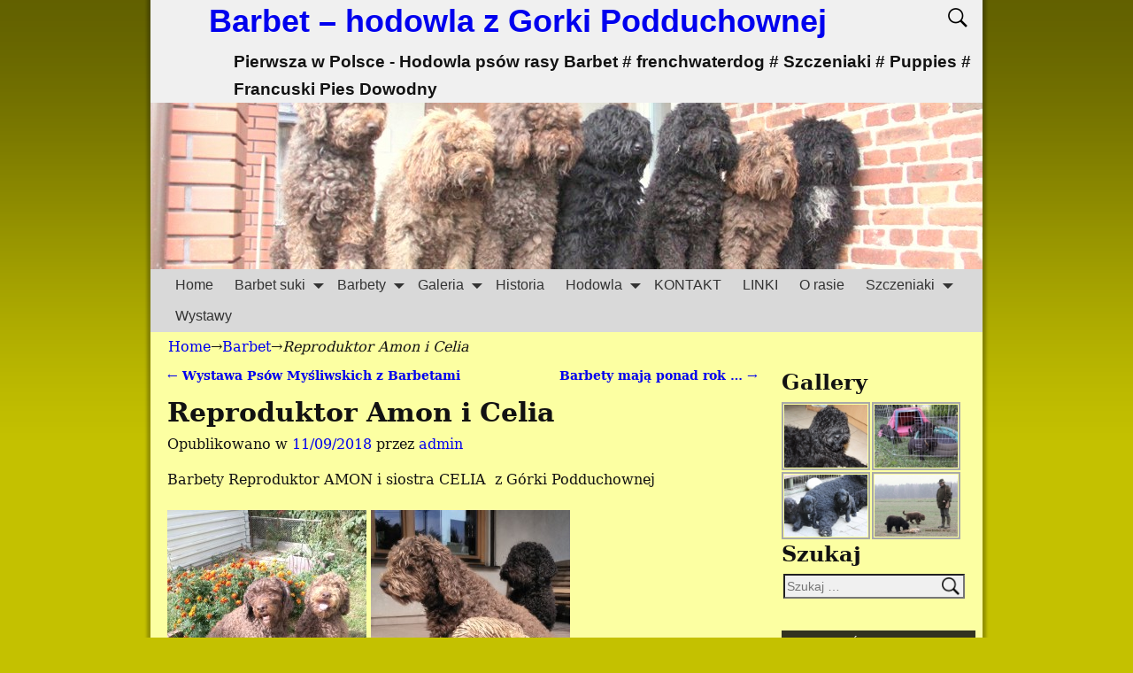

--- FILE ---
content_type: text/html; charset=UTF-8
request_url: http://barbet.net.pl/reproduktor-amon-i-celia/
body_size: 11272
content:
<!DOCTYPE html>
<!--[if IE 8]>	<html class="ie8" lang="pl-PL"
	prefix="og: https://ogp.me/ns#" > <![endif]-->
<!--[if IE 9]>	<html class="ie9" lang="pl-PL"
	prefix="og: https://ogp.me/ns#" > <![endif]-->
<!--[if !(IE 8) | !(IE 9) ]><!-->	<html lang="pl-PL"
	prefix="og: https://ogp.me/ns#" > <!--<![endif]-->
<link rel=”icon” href=”http://barbet.net.pl/favicon.ico” />
<link rel=”shortcut icon” href=”http://barbet.net.pl/favicon.ico” />
<head>
<meta charset="UTF-8" />
<meta name='viewport' content='width=device-width,initial-scale=1.0' />

<link rel="profile" href="//gmpg.org/xfn/11" />
<link rel="pingback" href="http://barbet.net.pl/xmlrpc.php" />
<title>Reproduktor Amon i Celia | Barbet - hodowla z Gorki Podduchownej</title>

		<!-- All in One SEO 4.0.12 -->
		<meta name="description" content="Barbety Reproduktor AMON i siostra CELIA z Górki Podduchownej … Czytaj dalej →"/>
		<meta name="keywords" content="frenchwaterdog,hodowla rasy barbet,pies myśliwski,pies rodzinny,reproduktor barbet,szczeniaki" />
		<link rel="canonical" href="http://barbet.net.pl/reproduktor-amon-i-celia/" />
		<meta property="og:site_name" content="Barbet - hodowla z Gorki Podduchownej | Pierwsza w Polsce - Hodowla  psów rasy Barbet # frenchwaterdog # Szczeniaki # Puppies # Francuski Pies Dowodny" />
		<meta property="og:type" content="article" />
		<meta property="og:title" content="Reproduktor Amon i Celia | Barbet - hodowla z Gorki Podduchownej" />
		<meta property="og:description" content="Barbety Reproduktor AMON i siostra CELIA z Górki Podduchownej … Czytaj dalej →" />
		<meta property="og:url" content="http://barbet.net.pl/reproduktor-amon-i-celia/" />
		<meta property="article:published_time" content="2018-09-11T08:56:46Z" />
		<meta property="article:modified_time" content="2018-09-11T08:57:22Z" />
		<meta property="twitter:card" content="summary" />
		<meta property="twitter:domain" content="barbet.net.pl" />
		<meta property="twitter:title" content="Reproduktor Amon i Celia | Barbet - hodowla z Gorki Podduchownej" />
		<meta property="twitter:description" content="Barbety Reproduktor AMON i siostra CELIA z Górki Podduchownej … Czytaj dalej →" />
		<script type="application/ld+json" class="aioseo-schema">
			{"@context":"https:\/\/schema.org","@graph":[{"@type":"WebSite","@id":"http:\/\/barbet.net.pl\/#website","url":"http:\/\/barbet.net.pl\/","name":"Barbet - hodowla z Gorki Podduchownej","description":"Pierwsza w Polsce - Hodowla  ps\u00f3w rasy Barbet # frenchwaterdog # Szczeniaki # Puppies # Francuski Pies Dowodny","publisher":{"@id":"http:\/\/barbet.net.pl\/#organization"},"potentialAction":{"@type":"SearchAction","target":"http:\/\/barbet.net.pl\/?s={search_term_string}","query-input":"required name=search_term_string"}},{"@type":"Organization","@id":"http:\/\/barbet.net.pl\/#organization","name":"Barbet - hodowla z Gorki Podduchownej","url":"http:\/\/barbet.net.pl\/"},{"@type":"BreadcrumbList","@id":"http:\/\/barbet.net.pl\/reproduktor-amon-i-celia\/#breadcrumblist","itemListElement":[{"@type":"ListItem","@id":"http:\/\/barbet.net.pl\/#listItem","position":1,"item":{"@type":"CollectionPage","@id":"http:\/\/barbet.net.pl\/#item","name":"Home","description":"Pierwsza hodowla w Polsce rasy Barbet. Zapraszamy do obejrzenia naszych ps\u00f3w. Szczeni\u0119ta jesieni\u0105.","url":"http:\/\/barbet.net.pl\/"},"nextItem":"http:\/\/barbet.net.pl\/reproduktor-amon-i-celia\/#listItem"},{"@type":"ListItem","@id":"http:\/\/barbet.net.pl\/reproduktor-amon-i-celia\/#listItem","position":2,"item":{"@type":"Article","@id":"http:\/\/barbet.net.pl\/reproduktor-amon-i-celia\/#item","name":"Reproduktor Amon i Celia","description":"Barbety Reproduktor AMON i siostra CELIA z G\u00f3rki Podduchownej \u2026 Czytaj dalej \u2192","url":"http:\/\/barbet.net.pl\/reproduktor-amon-i-celia\/"},"previousItem":"http:\/\/barbet.net.pl\/#listItem"}]},{"@type":"Person","@id":"http:\/\/barbet.net.pl\/author\/admin\/#author","url":"http:\/\/barbet.net.pl\/author\/admin\/","name":"admin","image":{"@type":"ImageObject","@id":"http:\/\/barbet.net.pl\/reproduktor-amon-i-celia\/#authorImage","url":"http:\/\/0.gravatar.com\/avatar\/0be03a1940a9a617826c1aa0b12d40d8?s=96&d=mm&r=g","width":96,"height":96,"caption":"admin"}},{"@type":"WebPage","@id":"http:\/\/barbet.net.pl\/reproduktor-amon-i-celia\/#webpage","url":"http:\/\/barbet.net.pl\/reproduktor-amon-i-celia\/","name":"Reproduktor Amon i Celia | Barbet - hodowla z Gorki Podduchownej","description":"Barbety Reproduktor AMON i siostra CELIA z G\u00f3rki Podduchownej \u2026 Czytaj dalej \u2192","inLanguage":"pl-PL","isPartOf":{"@id":"http:\/\/barbet.net.pl\/#website"},"breadcrumb":{"@id":"http:\/\/barbet.net.pl\/reproduktor-amon-i-celia\/#breadcrumblist"},"author":"http:\/\/barbet.net.pl\/reproduktor-amon-i-celia\/#author","creator":"http:\/\/barbet.net.pl\/reproduktor-amon-i-celia\/#author","datePublished":"2018-09-11T08:56:46+00:00","dateModified":"2018-09-11T08:57:22+00:00"},{"@type":"Article","@id":"http:\/\/barbet.net.pl\/reproduktor-amon-i-celia\/#article","name":"Reproduktor Amon i Celia | Barbet - hodowla z Gorki Podduchownej","description":"Barbety Reproduktor AMON i siostra CELIA z G\u00f3rki Podduchownej \u2026 Czytaj dalej \u2192","headline":"Reproduktor Amon i Celia","author":{"@id":"http:\/\/barbet.net.pl\/author\/admin\/#author"},"publisher":{"@id":"http:\/\/barbet.net.pl\/#organization"},"datePublished":"2018-09-11T08:56:46+00:00","dateModified":"2018-09-11T08:57:22+00:00","articleSection":"Barbet, frenchwaterdog, hodowla rasy Barbet, pies my\u015bliwski, pies rodzinny, Reproduktor Barbet, szczeniaki","mainEntityOfPage":{"@id":"http:\/\/barbet.net.pl\/reproduktor-amon-i-celia\/#webpage"},"isPartOf":{"@id":"http:\/\/barbet.net.pl\/reproduktor-amon-i-celia\/#webpage"},"image":{"@type":"ImageObject","@id":"http:\/\/barbet.net.pl\/#articleImage","url":"http:\/\/barbet.net.pl\/wp-content\/uploads\/2018\/09\/IMG_20180909_141644.jpg","width":3120,"height":4160}}]}
		</script>
		<!-- All in One SEO -->

<link rel='dns-prefetch' href='//s.w.org' />
<link rel="alternate" type="application/rss+xml" title="Barbet - hodowla z Gorki Podduchownej &raquo; Kanał z wpisami" href="http://barbet.net.pl/feed/" />
<link rel="alternate" type="application/rss+xml" title="Barbet - hodowla z Gorki Podduchownej &raquo; Kanał z komentarzami" href="http://barbet.net.pl/comments/feed/" />
		<script type="text/javascript">
			window._wpemojiSettings = {"baseUrl":"https:\/\/s.w.org\/images\/core\/emoji\/13.0.1\/72x72\/","ext":".png","svgUrl":"https:\/\/s.w.org\/images\/core\/emoji\/13.0.1\/svg\/","svgExt":".svg","source":{"concatemoji":"http:\/\/barbet.net.pl\/wp-includes\/js\/wp-emoji-release.min.js?ver=5.6.14"}};
			!function(e,a,t){var n,r,o,i=a.createElement("canvas"),p=i.getContext&&i.getContext("2d");function s(e,t){var a=String.fromCharCode;p.clearRect(0,0,i.width,i.height),p.fillText(a.apply(this,e),0,0);e=i.toDataURL();return p.clearRect(0,0,i.width,i.height),p.fillText(a.apply(this,t),0,0),e===i.toDataURL()}function c(e){var t=a.createElement("script");t.src=e,t.defer=t.type="text/javascript",a.getElementsByTagName("head")[0].appendChild(t)}for(o=Array("flag","emoji"),t.supports={everything:!0,everythingExceptFlag:!0},r=0;r<o.length;r++)t.supports[o[r]]=function(e){if(!p||!p.fillText)return!1;switch(p.textBaseline="top",p.font="600 32px Arial",e){case"flag":return s([127987,65039,8205,9895,65039],[127987,65039,8203,9895,65039])?!1:!s([55356,56826,55356,56819],[55356,56826,8203,55356,56819])&&!s([55356,57332,56128,56423,56128,56418,56128,56421,56128,56430,56128,56423,56128,56447],[55356,57332,8203,56128,56423,8203,56128,56418,8203,56128,56421,8203,56128,56430,8203,56128,56423,8203,56128,56447]);case"emoji":return!s([55357,56424,8205,55356,57212],[55357,56424,8203,55356,57212])}return!1}(o[r]),t.supports.everything=t.supports.everything&&t.supports[o[r]],"flag"!==o[r]&&(t.supports.everythingExceptFlag=t.supports.everythingExceptFlag&&t.supports[o[r]]);t.supports.everythingExceptFlag=t.supports.everythingExceptFlag&&!t.supports.flag,t.DOMReady=!1,t.readyCallback=function(){t.DOMReady=!0},t.supports.everything||(n=function(){t.readyCallback()},a.addEventListener?(a.addEventListener("DOMContentLoaded",n,!1),e.addEventListener("load",n,!1)):(e.attachEvent("onload",n),a.attachEvent("onreadystatechange",function(){"complete"===a.readyState&&t.readyCallback()})),(n=t.source||{}).concatemoji?c(n.concatemoji):n.wpemoji&&n.twemoji&&(c(n.twemoji),c(n.wpemoji)))}(window,document,window._wpemojiSettings);
		</script>
		<style type="text/css">
img.wp-smiley,
img.emoji {
	display: inline !important;
	border: none !important;
	box-shadow: none !important;
	height: 1em !important;
	width: 1em !important;
	margin: 0 .07em !important;
	vertical-align: -0.1em !important;
	background: none !important;
	padding: 0 !important;
}
</style>
	<link rel='stylesheet' id='wp-block-library-css'  href='http://barbet.net.pl/wp-includes/css/dist/block-library/style.min.css?ver=5.6.14' type='text/css' media='all' />
<link rel='stylesheet' id='dashicons-css'  href='http://barbet.net.pl/wp-includes/css/dashicons.min.css?ver=5.6.14' type='text/css' media='all' />
<link rel='stylesheet' id='my-calendar-reset-css'  href='http://barbet.net.pl/wp-content/plugins/my-calendar/css/reset.css?ver=5.6.14' type='text/css' media='all' />
<link rel='stylesheet' id='my-calendar-style-css'  href='http://barbet.net.pl/wp-content/plugins/my-calendar/styles/twentyfifteen.css?ver=5.6.14' type='text/css' media='all' />
<link rel='stylesheet' id='weaverx-font-sheet-css'  href='http://barbet.net.pl/wp-content/themes/weaver-xtreme/assets/css/fonts.min.css?ver=1.0.2.6' type='text/css' media='all' />
<link rel='stylesheet' id='weaverx-style-sheet-css'  href='http://barbet.net.pl/wp-content/themes/weaver-xtreme/assets/css/style-weaverx.min.css?ver=1.0.2.6' type='text/css' media='all' />
<script type='text/javascript' src='http://barbet.net.pl/wp-includes/js/jquery/jquery.min.js?ver=3.5.1' id='jquery-core-js'></script>
<script type='text/javascript' src='http://barbet.net.pl/wp-includes/js/jquery/jquery-migrate.min.js?ver=3.3.2' id='jquery-migrate-js'></script>
<script type='text/javascript' id='weaverxJSLib-js-extra'>
/* <![CDATA[ */
var wvrxOpts = {"menuPrimaryTrigger":"768","menuSecondaryTrigger":"768","useSmartMenus":"0"};
/* ]]> */
</script>
<script type='text/javascript' src='http://barbet.net.pl/wp-content/themes/weaver-xtreme/assets/js/weaverxjslib.min.js?ver=1.0.2.6' id='weaverxJSLib-js'></script>
<link rel="https://api.w.org/" href="http://barbet.net.pl/wp-json/" /><link rel="alternate" type="application/json" href="http://barbet.net.pl/wp-json/wp/v2/posts/2151" /><link rel="EditURI" type="application/rsd+xml" title="RSD" href="http://barbet.net.pl/xmlrpc.php?rsd" />
<link rel="wlwmanifest" type="application/wlwmanifest+xml" href="http://barbet.net.pl/wp-includes/wlwmanifest.xml" /> 
<meta name="generator" content="WordPress 5.6.14" />
<link rel='shortlink' href='http://barbet.net.pl/?p=2151' />
<link rel="alternate" type="application/json+oembed" href="http://barbet.net.pl/wp-json/oembed/1.0/embed?url=http%3A%2F%2Fbarbet.net.pl%2Freproduktor-amon-i-celia%2F" />
<link rel="alternate" type="text/xml+oembed" href="http://barbet.net.pl/wp-json/oembed/1.0/embed?url=http%3A%2F%2Fbarbet.net.pl%2Freproduktor-amon-i-celia%2F&#038;format=xml" />

<link rel="stylesheet" href="http://barbet.net.pl/wp-content/plugins/count-per-day/counter.css" type="text/css" />

<style type="text/css">
<!--
/* Styles by My Calendar - Joseph C Dolson https://www.joedolson.com/ */

.mc-main .mc_general .event-title, .mc-main .mc_general .event-title a { background: #ffffcc; color: #000000; }
.mc-main .mc_general .event-title a:hover, .mc-main .mc_general .event-title a:focus { background: #ffffff;}
.mc-main {--primary-dark: #313233; --primary-light: #fff; --secondary-light: #fff; --secondary-dark: #000; --highlight-dark: #666; --highlight-light: #efefef; --category-mc_general: #ffffcc; }
-->
</style><!-- <meta name="NextGEN" version="3.5.0" /> -->

<!-- This site is using Weaver Xtreme 1.0.2.6 (3) subtheme: Plain White -->
<style type="text/css">
/* -wvrx_css- *//* Weaver Xtreme styles - Version 3 */
body {background-image: url(/wp-content/themes/weaver-xtreme/assets/images/gr.png); background-attachment: scroll; background-repeat: repeat-x;}
.weaverx-theme-menu .current_page_item > a,.weaverx-theme-menu .current-menu-item > a,.weaverx-theme-menu .current-cat > a{font-weight:bold}
body {background-color:#FCFCFC;}
.menu-primary .wvrx-menu-container {background-color:#D9D9D9;}
.menu-primary .wvrx-menu-container {color:#333333;}
.menu-secondary .wvrx-menu-container {background-color:#D9D9D9;}
.menu-secondary .wvrx-menu-container {color:#333333;}
.menu-primary .wvrx-menu ul li a {background-color:#BABABA;}
.menu-primary .wvrx-menu ul li a {color:#333333;}
.menu-secondary .wvrx-menu ul li a {background-color:#BABABA;}
.menu-secondary .wvrx-menu ul li a {color:#333333;}
.menu-primary .wvrx-menu > li > a {color:#333333;}
.menu-primary .wvrx-menu > li > a:hover {background-color:#C9C9C9 !important;}
.menu-secondary .wvrx-menu > li > a {color:#333333;}
.menu-secondary .wvrx-menu > li > a:hover {background-color:#C9C9C9 !important;}
.menu-primary .wvrx-menu ul li a {color:#333333;}
.menu-primary .wvrx-menu ul li a:hover {background-color:#C9C9C9 !important;}
.menu-secondary .wvrx-menu ul li a {color:#333333;}
.menu-secondary .wvrx-menu ul li a:hover {background-color:#C9C9C9 !important;}
.menu-primary .menu-toggle-button {color:#333333;}
.menu-primary .menu-arrows .toggle-submenu:after{color:#333333;}
.menu-primary .menu-arrows ul .toggle-submenu:after{color:#333333;}
.menu-primary .menu-arrows.is-mobile-menu.menu-arrows ul a .toggle-submenu:after{color:#333333;}
.menu-primary .menu-arrows ul .toggle-submenu:after{color:#333333;}
@media(min-width:768px) {.menu-primary .wvrx-menu,.menu-primary .wvrx-menu-container{text-align:left;}}
.menu-secondary .menu-toggle-button {color:#333333;}
.menu-secondary .menu-arrows .toggle-submenu:after{color:#333333;}
.menu-secondary .menu-arrows ul .toggle-submenu:after{color:#333333;}
.menu-secondary .menu-arrows.is-mobile-menu.menu-arrows ul a .toggle-submenu:after{color:#333333;}
.menu-secondary .menu-arrows ul .toggle-submenu:after{color:#333333;}
@media(min-width:768px) {.menu-secondary .wvrx-menu,.menu-secondary .wvrx-menu-container{text-align:left;}}
@media(min-width:768px) {.menu-extra .wvrx-menu,.menu-extra .wvrx-menu-container{text-align:align-left;}}
.search-field {background-image: url(/wp-content/themes/weaver-xtreme/assets/css/icons/search-black.png);}
.l-widget-area-top{width:90%;}.is-phone .l-widget-area-top{width:98%}
.l-widget-area-bottom{width:90%;}.is-phone .l-widget-area-bottom{width:98%}
.widget-area-top {background-color:#F5F5F5;}
.widget-area-bottom {background-color:#F5F5F5;}
#header {background-color:#F0F0F0;}
#colophon {background-color:#F0F0F0;}
#wrapper {background-color:#FCFFA2;}
#wrapper {color:#121212;}
/* Custom CSS rules for Plain sub-theme */
/* end Weaver Xtreme CSS */
</style> <!-- end of main options style section -->

<!-- End of Weaver Xtreme options -->
<style type="text/css" id="custom-background-css">
body.custom-background { background-color: #c4c100; }
</style>
	<!--[if lt IE 9]>
<script src="http://barbet.net.pl/wp-content/themes/weaver-xtreme/assets/js/html5.min.js" type="text/javascript"></script>
<script src="http://barbet.net.pl/wp-content/themes/weaver-xtreme/assets/js/respond.min.js" type="text/javascript"></script>
<![endif]--><link rel='stylesheet' id='nextgen_widgets_style-css'  href='http://barbet.net.pl/wp-content/plugins/nextgen-gallery/products/photocrati_nextgen/modules/widget/static/widgets.css?ver=3.5.0' type='text/css' media='all' />
<link rel='stylesheet' id='nextgen_basic_thumbnails_style-css'  href='http://barbet.net.pl/wp-content/plugins/nextgen-gallery/products/photocrati_nextgen/modules/nextgen_basic_gallery/static/thumbnails/nextgen_basic_thumbnails.css?ver=3.5.0' type='text/css' media='all' />
<link rel='stylesheet' id='ngg_trigger_buttons-css'  href='http://barbet.net.pl/wp-content/plugins/nextgen-gallery/products/photocrati_nextgen/modules/nextgen_gallery_display/static/trigger_buttons.css?ver=3.5.0' type='text/css' media='all' />
<link rel='stylesheet' id='fancybox-0-css'  href='http://barbet.net.pl/wp-content/plugins/nextgen-gallery/products/photocrati_nextgen/modules/lightbox/static/fancybox/jquery.fancybox-1.3.4.css?ver=3.5.0' type='text/css' media='all' />
<link rel='stylesheet' id='fontawesome_v4_shim_style-css'  href='https://use.fontawesome.com/releases/v5.3.1/css/v4-shims.css?ver=5.6.14' type='text/css' media='all' />
<link rel='stylesheet' id='fontawesome-css'  href='https://use.fontawesome.com/releases/v5.3.1/css/all.css?ver=5.6.14' type='text/css' media='all' />
<link rel='stylesheet' id='nextgen_pagination_style-css'  href='http://barbet.net.pl/wp-content/plugins/nextgen-gallery/products/photocrati_nextgen/modules/nextgen_pagination/static/style.css?ver=3.5.0' type='text/css' media='all' />
<link rel='stylesheet' id='nggallery-css'  href='http://barbet.net.pl/wp-content/plugins/nextgen-gallery/products/photocrati_nextgen/modules/ngglegacy/css/nggallery.css?ver=3.5.0' type='text/css' media='all' />
</head>

<body class="post-template-default single single-post postid-2151 single-format-standard custom-background single-author singular not-logged-in weaverx-theme-body weaverx-page-single weaverx-sb-right has-posts">
<a href="#page-bottom" id="page-top">&darr;</a> <!-- add custom CSS to use this page-bottom link -->
<div id="wvrx-page-width">&nbsp;</div>
<noscript><p style="border:1px solid red;font-size:14px;background-color:pink;padding:5px;margin-left:auto;margin-right:auto;max-width:640px;text-align:center;">
JAVASCRIPT IS DISABLED. Please enable JavaScript on your browser to best view this site.</p></noscript><!-- displayed only if JavaScript disabled -->

<div id="wrapper" class="wrapper shadow-3"><div class="clear-preheader" style="clear:both;"></div>
<div id="header" class="header">

<header id="branding" role="banner">
    <div id="title-tagline" class="clearfix " >
		<h1 id="site-title"><a href="http://barbet.net.pl/" title="Barbet &#8211; hodowla z Gorki Podduchownej" rel="home">
		Barbet &#8211; hodowla z Gorki Podduchownej</a></h1>

					<div id="header-search" class="hide-none"><form role="search" method="get" class="search-form" action="http://barbet.net.pl/">
				<label>
					<span class="screen-reader-text">Szukaj:</span>
					<input type="search" class="search-field" placeholder="Szukaj &hellip;" value="" name="s" />
				</label>
				<input type="submit" class="search-submit" value="Szukaj" />
			</form></div>		<h2 id="site-tagline" class="hide-none"><span>Pierwsza w Polsce - Hodowla  psów rasy Barbet # frenchwaterdog # Szczeniaki # Puppies # Francuski Pies Dowodny</span></h2>
		<span id="site-logo" class="site-logo "></span>
		
	</div><!-- /.title-tagline -->

<div id="header-image" class="header-image">
				<img src="http://barbet.net.pl/wp-content/uploads/2015/03/2naglowekbarbetnet.jpg"  alt="Barbet &#8211; hodowla z Gorki Podduchownej" /> 		</div><!-- #header-image -->
<div class="clear-branding" style="clear:both;"></div></header><!-- #branding -->
<div class="clear-menu-primary" style="clear:both;"></div>

<div id="nav-primary" class="menu-primary menu-primary-standard">
<div class="wvrx-default-menu wvrx-menu-container "><span class="wvrx-menu-clear"></span><div class="wvrx-menu-clear"></div><ul class="weaverx-theme-menu wvrx-menu menu-hover menu-alignleft"><li class="default-home-menu-item"><a href="http://barbet.net.pl/" title="Home">Home</a></li><li class="page_item page-item-218 page_item_has_children"><a href="http://barbet.net.pl/barbet/">Barbet  suki</a><ul class='children'><li class="page_item page-item-2504"><a href="http://barbet.net.pl/barbet/barbet-siena/">Barbet SIENA</a></li><li class="page_item page-item-238"><a href="http://barbet.net.pl/barbet/celia/">Barbet Celia</a></li><li class="page_item page-item-2115"><a href="http://barbet.net.pl/barbet/barbet-kama/">Barbet Kama</a></li><li class="page_item page-item-2380"><a href="http://barbet.net.pl/barbet/polar-z-gorki-podduchownej/">POLAR z Górki  Podduchownej</a></li><li class="page_item page-item-236"><a href="http://barbet.net.pl/barbet/ofka/">Ofka</a></li><li class="page_item page-item-242"><a href="http://barbet.net.pl/barbet/alia-otka/">Alia (Otka)</a></li><li class="page_item page-item-240"><a href="http://barbet.net.pl/barbet/atta/">Atta</a></li><li class="page_item page-item-244"><a href="http://barbet.net.pl/barbet/ottavia-gryfona/">Ottavia (Gryfona)</a></li></ul></li><li class="page_item page-item-227 page_item_has_children"><a href="http://barbet.net.pl/barbety/">Barbety</a><ul class='children'><li class="page_item page-item-2113"><a href="http://barbet.net.pl/barbety/barbet-karol/">Barbet Karol &#8211; Reproduktor</a></li><li class="page_item page-item-246"><a href="http://barbet.net.pl/barbety/choco-pop/">CHOCO-POP &#8211; Reproduktor</a></li><li class="page_item page-item-2499"><a href="http://barbet.net.pl/barbety/nuutuksen-ivar/">NUUTUKSEN IVAR</a></li><li class="page_item page-item-249"><a href="http://barbet.net.pl/barbety/amon-reproduktor/">AMON &#8211; Reproduktor</a></li></ul></li><li class="page_item page-item-230 page_item_has_children"><a href="http://barbet.net.pl/galeria/">Galeria</a><ul class='children'><li class="page_item page-item-1708"><a href="http://barbet.net.pl/galeria/otka-iii-miot/">III Miot Otka 04.08.2016 &#8222;K&#8221;</a></li></ul></li><li class="page_item page-item-1061"><a href="http://barbet.net.pl/historia/">Historia</a></li><li class="page_item page-item-233 page_item_has_children"><a href="http://barbet.net.pl/hodowla/">Hodowla</a><ul class='children'><li class="page_item page-item-2493"><a href="http://barbet.net.pl/hodowla/iii-miot-kama-19-04-2022r/">III MIOT KAMA 19.04.2022R.</a></li><li class="page_item page-item-2386"><a href="http://barbet.net.pl/hodowla/i-miot-polar-24-12-2020/">I miot POLAR 24.12.2020</a></li><li class="page_item page-item-2384"><a href="http://barbet.net.pl/hodowla/ii-miot-kamy-21-12-2020/">II miot Kamy 21.12.2020</a></li><li class="page_item page-item-2351"><a href="http://barbet.net.pl/hodowla/i-miot-kama-30-12-2019r/">I Miot Kama 30.12.2019r. &#8222;M&#8221;</a></li><li class="page_item page-item-2278"><a href="http://barbet.net.pl/hodowla/ii-miot-celia-05-03-2019/">II Miot Celia 05.03.2019 &#8222;L&#8221;</a></li><li class="page_item page-item-2064"><a href="http://barbet.net.pl/hodowla/i-miot-celia-z-gorki-podduchownej/">I Miot Celia 05.09.2017 &#8222;J&#8221;</a></li><li class="page_item page-item-1971"><a href="http://barbet.net.pl/hodowla/i-miot-ofki/">I Miot Ofki  03.09.2017 &#8222;F&#8221;</a></li><li class="page_item page-item-1697"><a href="http://barbet.net.pl/hodowla/iii-miot-otki/">III Miot Otki 04.08.2016 &#8222;K&#8221;</a></li><li class="page_item page-item-268"><a href="http://barbet.net.pl/hodowla/ii-miot-otki/">II Miot Otki 27.12.2014 &#8222;T&#8221;</a></li><li class="page_item page-item-264"><a href="http://barbet.net.pl/hodowla/iv-miot-atty/">IV Miot Atty 12.05.2013 &#8222;D&#8221;</a></li><li class="page_item page-item-266"><a href="http://barbet.net.pl/hodowla/i-miot-otki/">I Miot Otki 25.08.2012 &#8222;O&#8221;</a></li><li class="page_item page-item-262"><a href="http://barbet.net.pl/hodowla/iii-miot-atty/">III Miot Atty 12.10.2011 &#8222;C&#8221;</a></li><li class="page_item page-item-260"><a href="http://barbet.net.pl/hodowla/ii-miot-atty/">II Miot Atty 28.05.2010 &#8222;B&#8221;</a></li><li class="page_item page-item-258"><a href="http://barbet.net.pl/hodowla/i-miot-atty/">I Miot Atty 30.06.2009 &#8222;A&#8221;</a></li><li class="page_item page-item-256"><a href="http://barbet.net.pl/hodowla/iii-miot-gryfony/">III Miot Gryfony 28.11.2008 &#8222;C&#8221;</a></li><li class="page_item page-item-254"><a href="http://barbet.net.pl/hodowla/ii-miot-gryfony/">II Miot Gryfony 05.12.2007 &#8222;B&#8221;</a></li><li class="page_item page-item-252"><a href="http://barbet.net.pl/hodowla/i-miot-gryfony/">I Miot Gryfony 02.06.2006 &#8222;A&#8221;</a></li><li class="page_item page-item-2427"><a href="http://barbet.net.pl/hodowla/ii-miot-polar/">II MIOT POLAR 13.04.2022</a></li></ul></li><li class="page_item page-item-16"><a href="http://barbet.net.pl/kontakt/">KONTAKT</a></li><li class="page_item page-item-18"><a href="http://barbet.net.pl/linki/">LINKI</a></li><li class="page_item page-item-221"><a href="http://barbet.net.pl/o-rasie/">O rasie</a></li><li class="page_item page-item-22 page_item_has_children"><a href="http://barbet.net.pl/szczeniaki/">Szczeniaki</a><ul class='children'><li class="page_item page-item-2462"><a href="http://barbet.net.pl/szczeniaki/barbet-szczenieta-2022/">BARBET szczenięta 2022</a></li><li class="page_item page-item-2111"><a href="http://barbet.net.pl/szczeniaki/barbety-szczenieta-2017/">Barbety szczenięta 2017</a></li></ul></li><li class="page_item page-item-224"><a href="http://barbet.net.pl/wystawy/">Wystawy</a></li></ul><div class="clear-menu-end" style="clear:both;"></div></div>
</div><div class='clear-menu-primary-end' style='clear:both;'></div><!-- /.menu-primary -->


</div><div class='clear-header-end' style='clear:both;'></div><!-- #header -->

<div id="container" class="container container-single relative font-comicSans">

<div id="infobar" class="">
<span id="breadcrumbs"><span class="crumbs"><a href="http://barbet.net.pl/">Home</a>&rarr;<a href="http://barbet.net.pl/category/barbet/">Barbet</a>&rarr;<span class="bcur-page">Reproduktor Amon i Celia</span></span></span>	<span class='infobar_right'>
<span id="infobar_paginate"></span>
	</span></div><div class="clear-info-bar-end" style="clear:both;">
</div><!-- #infobar -->

<div id="content" role="main" class="content l-content-rsb m-full s-full">
	<nav id="nav-above" class="navigation">
	<h3 class="assistive-text">Nawigacja</h3>
			<div class="nav-previous"><a href="http://barbet.net.pl/wystawa-psow-mysliwskich-z-barbetami/" rel="prev"><span class="meta-nav">&larr;</span> Wystawa Psów Myśliwskich z Barbetami</a>		</div>
		<div class="nav-next"><a href="http://barbet.net.pl/barbety-maja-ponad-rok/" rel="next">Barbety mają ponad rok &#8230; <span class="meta-nav">&rarr;</span></a></div>                 	</nav><!-- #nav-above -->

	
<article id="post-2151" class="content-single post-content post-area  post-2151 post type-post status-publish format-standard hentry category-barbet tag-frenchwaterdog tag-hodowla-rasy-barbet tag-pies-mysliwski tag-pies-rodzinny tag-reproduktor-barbet tag-szczeniaki">
		<header class="page-header">
		<h1 class="page-title entry-title title-single ">Reproduktor Amon i Celia</h1>
		<div class="entry-meta ">
<span class="meta-info-wrap">
<span class="sep">Opublikowano w </span><a href="http://barbet.net.pl/reproduktor-amon-i-celia/" title="08:56" rel="bookmark"><time class="entry-date" datetime="2018-09-11T08:56:46+00:00">11/09/2018</time></a><span class="by-author"> <span class="sep"> przez </span> <span class="author vcard"><a class="url fn n" href="http://barbet.net.pl/author/admin/" title="Zobacz wszystkie posty admin" rel="author">admin</a></span></span><span class="updated">11 września, 2018</span>
</span><!-- .entry-meta-icons --></div><!-- /entry-meta -->
	</header><!-- .page-header -->
	<div class="entry-content clearfix">
		<p>Barbety Reproduktor AMON i siostra CELIA&nbsp; z Górki Podduchownej</p>
<p><a href="http://barbet.net.pl/wp-content/uploads/2018/09/IMG_20180909_141644.jpg"><img loading="lazy" class="alignnone size-medium wp-image-2152" src="http://barbet.net.pl/wp-content/uploads/2018/09/IMG_20180909_141644-225x300.jpg" alt="IMG_20180909_141644" width="225" height="300" srcset="http://barbet.net.pl/wp-content/uploads/2018/09/IMG_20180909_141644-225x300.jpg 225w, http://barbet.net.pl/wp-content/uploads/2018/09/IMG_20180909_141644-768x1024.jpg 768w" sizes="(max-width: 225px) 100vw, 225px" /></a> <a href="http://barbet.net.pl/wp-content/uploads/2018/09/IMG_20180909_140803.jpg"><img loading="lazy" class="alignnone size-medium wp-image-2156" src="http://barbet.net.pl/wp-content/uploads/2018/09/IMG_20180909_140803-225x300.jpg" alt="IMG_20180909_140803" width="225" height="300" srcset="http://barbet.net.pl/wp-content/uploads/2018/09/IMG_20180909_140803-225x300.jpg 225w, http://barbet.net.pl/wp-content/uploads/2018/09/IMG_20180909_140803-768x1024.jpg 768w" sizes="(max-width: 225px) 100vw, 225px" /></a> <a href="http://barbet.net.pl/wp-content/uploads/2018/09/IMG_20180909_141714.jpg"><img loading="lazy" class="alignnone size-medium wp-image-2153" src="http://barbet.net.pl/wp-content/uploads/2018/09/IMG_20180909_141714-225x300.jpg" alt="IMG_20180909_141714" width="225" height="300" srcset="http://barbet.net.pl/wp-content/uploads/2018/09/IMG_20180909_141714-225x300.jpg 225w, http://barbet.net.pl/wp-content/uploads/2018/09/IMG_20180909_141714-768x1024.jpg 768w" sizes="(max-width: 225px) 100vw, 225px" /></a><a href="http://barbet.net.pl/wp-content/uploads/2018/09/IMG_20180909_140834.jpg"><img loading="lazy" class="alignnone size-medium wp-image-2159" src="http://barbet.net.pl/wp-content/uploads/2018/09/IMG_20180909_140834-225x300.jpg" alt="IMG_20180909_140834" width="225" height="300" srcset="http://barbet.net.pl/wp-content/uploads/2018/09/IMG_20180909_140834-225x300.jpg 225w, http://barbet.net.pl/wp-content/uploads/2018/09/IMG_20180909_140834-768x1024.jpg 768w" sizes="(max-width: 225px) 100vw, 225px" /></a></p>
			</div><!-- .entry-content -->

	<footer class="entry-utility entry-author-info">
	
<div class="meta-info-wrap">
			<span class="cat-links">
<span class="entry-utility-prep entry-utility-prep-cat-links">Opublikowano w</span> <a href="http://barbet.net.pl/category/barbet/" rel="category tag">Barbet</a>			</span>
			<span class="tag-links">
<span class="entry-utility-prep entry-utility-prep-tag-links">Tagi: </span> <a href="http://barbet.net.pl/tag/frenchwaterdog/" rel="tag">frenchwaterdog</a>, <a href="http://barbet.net.pl/tag/hodowla-rasy-barbet/" rel="tag">hodowla rasy Barbet</a>, <a href="http://barbet.net.pl/tag/pies-mysliwski/" rel="tag">pies myśliwski</a>, <a href="http://barbet.net.pl/tag/pies-rodzinny/" rel="tag">pies rodzinny</a>, <a href="http://barbet.net.pl/tag/reproduktor-barbet/" rel="tag">Reproduktor Barbet</a>, <a href="http://barbet.net.pl/tag/szczeniaki/" rel="tag">szczeniaki</a>			</span>
<span class="permalink-icon"><a href="http://barbet.net.pl/reproduktor-amon-i-celia/" title="Permalink to Reproduktor Amon i Celia" rel="bookmark">permalink</a></span>
</div><!-- .entry-meta-icons -->

	</footer><!-- .entry-utility -->
</article><!-- #post-2151 -->

	<nav id="nav-below" class="navigation">
	<h3 class="assistive-text">Nawigacja</h3>
			<div class="nav-previous"><a href="http://barbet.net.pl/wystawa-psow-mysliwskich-z-barbetami/" rel="prev"><span class="meta-nav">&larr;</span> Wystawa Psów Myśliwskich z Barbetami</a></div>
		<div class="nav-next"><a href="http://barbet.net.pl/barbety-maja-ponad-rok/" rel="next">Barbety mają ponad rok &#8230; <span class="meta-nav">&rarr;</span></a></div>
		</nav><!-- #nav-above -->

	
		<p class="nocomments">Komentowanie zamknięte.</p>
<div class="clear-sb-postcontent-single" style="clear:both;"></div><div class="clear-sitewide-bottom-widget-area" style="clear:both;"></div>
</div><!-- /#content -->

	<div id="primary-widget-area" class="widget-area m-half-rm l-sb-right m-full s-full " role="complementary">
		<aside id="ngg-images-2" class="widget ngg_images widget-1 widget-first widget-first-vert widget-odd"><h3 class="widget-title">Gallery</h3><div class="ngg-widget entry-content">
            <a href="http://barbet.net.pl/wp-content/gallery/barbet-otka/Otka-10.JPG"
           title=" "
           data-image-id='192'
           class="ngg-fancybox" rel="39a9e41c20ce937e33bfdb0dd158c3c5"           ><img title="Otka (10).JPG"
                 alt="Otka (10).JPG"
                 src="http://barbet.net.pl/wp-content/gallery/barbet-otka/thumbs/thumbs_Otka-10.JPG"
                 width="100"
                 height="75"
            /></a>
            <a href="http://barbet.net.pl/wp-content/gallery/atta-i-miot/IMG_0595-1024x768.JPG"
           title=" "
           data-image-id='325'
           class="ngg-fancybox" rel="39a9e41c20ce937e33bfdb0dd158c3c5"           ><img title="IMG_0595 [1024x768].JPG"
                 alt="IMG_0595 [1024x768].JPG"
                 src="http://barbet.net.pl/wp-content/gallery/atta-i-miot/thumbs/thumbs_IMG_0595-1024x768.JPG"
                 width="100"
                 height="75"
            /></a>
            <a href="http://barbet.net.pl/wp-content/gallery/gryfona-i-miot/3weeks3.JPG"
           title=" "
           data-image-id='442'
           class="ngg-fancybox" rel="39a9e41c20ce937e33bfdb0dd158c3c5"           ><img title="3weeks3.JPG"
                 alt="3weeks3.JPG"
                 src="http://barbet.net.pl/wp-content/gallery/gryfona-i-miot/thumbs/thumbs_3weeks3.JPG"
                 width="100"
                 height="75"
            /></a>
            <a href="http://barbet.net.pl/wp-content/gallery/barbet-i-piotr/Lis-i-suki-007-1024x768.JPG"
           title=" "
           data-image-id='642'
           class="ngg-fancybox" rel="39a9e41c20ce937e33bfdb0dd158c3c5"           ><img title="Lis i suki 007 [1024x768].JPG"
                 alt="Lis i suki 007 [1024x768].JPG"
                 src="http://barbet.net.pl/wp-content/gallery/barbet-i-piotr/thumbs/thumbs_Lis-i-suki-007-1024x768.JPG"
                 width="100"
                 height="75"
            /></a>
    </div>

</aside><aside id="search-2" class="widget widget_search widget-2 widget-last widget-last-vert widget-even"><h3 class="widget-title">Szukaj</h3><form role="search" method="get" class="search-form" action="http://barbet.net.pl/">
				<label>
					<span class="screen-reader-text">Szukaj:</span>
					<input type="search" class="search-field" placeholder="Szukaj &hellip;" value="" name="s" />
				</label>
				<input type="submit" class="search-submit" value="Szukaj" />
			</form></aside><div class="clear-primary-widget-area" style="clear:both;"></div>	</div><!-- primary-widget-area -->
	
	<div id="secondary-widget-area" class="widget-area m-half-lm l-sb-right m-full s-full sb-float-right " role="complementary">
		<aside id="my_calendar_mini_widget-2" class="widget widget_my_calendar_mini_widget widget-1 widget-first widget-first-vert widget-odd">
<div id="mc_mini_widget-2" class="mc-main mcjs listjs gridjs minijs ajaxjs mini month mc_mini_widget-2" aria-live='assertive' aria-atomic='true' aria-relevant='additions'>
<table class="my-calendar-table">
<caption class="heading my-calendar-month">styczeń 2026 </caption>
<thead>
	<tr class='mc-row'>
		<th scope="col" class='day-heading mon'><span aria-hidden="true"><abbr title="Poniedziałek">P</abbr></span><span class="screen-reader-text">poniedziałek</span></th>
		<th scope="col" class='day-heading tues'><span aria-hidden="true"><abbr title="Wtorek">W</abbr></span><span class="screen-reader-text">wtorek</span></th>
		<th scope="col" class='day-heading wed'><span aria-hidden="true"><abbr title="Środa">Ś</abbr></span><span class="screen-reader-text">środa</span></th>
		<th scope="col" class='day-heading thur'><span aria-hidden="true"><abbr title="Czwartek">C</abbr></span><span class="screen-reader-text">czwartek</span></th>
		<th scope="col" class='day-heading fri'><span aria-hidden="true"><abbr title="Piątek">P</abbr></span><span class="screen-reader-text">piątek</span></th>
		<th scope="col" class='weekend-heading sat'><span aria-hidden="true"><abbr title="Sobota">S</abbr></span><span class="screen-reader-text">sobota</span></th>
		<th scope="col" class='weekend-heading sun'><span aria-hidden="true"><abbr title="Niedziela">N</abbr></span><span class="screen-reader-text">niedziela</span></th>
	</tr>
</thead>
<tbody>
<tr class='mc-row'><td class='no-events poniedziaek pon past-day past-date  nextmonth no-events day-with-date'><span class='mc-date no-events'><span aria-hidden='true'>29</span><span class='screen-reader-text'>29 grudnia, 2025</span></span>
</td>
<td class='no-events wtorek wt past-day past-date  nextmonth no-events day-with-date'><span class='mc-date no-events'><span aria-hidden='true'>30</span><span class='screen-reader-text'>30 grudnia, 2025</span></span>
</td>
<td class='no-events roda r past-day past-date  nextmonth no-events day-with-date'><span class='mc-date no-events'><span aria-hidden='true'>31</span><span class='screen-reader-text'>31 grudnia, 2025</span></span>
</td>
<td class='no-events czwartek czw past-day past-date   no-events day-with-date'><span class='mc-date no-events'><span aria-hidden='true'>1</span><span class='screen-reader-text'>1 stycznia, 2026</span></span>
</td>
<td class='no-events pitek pt past-day past-date   no-events day-with-date'><span class='mc-date no-events'><span aria-hidden='true'>2</span><span class='screen-reader-text'>2 stycznia, 2026</span></span>
</td>
<td class='no-events sobota sob past-day past-date weekend  no-events day-with-date'><span class='mc-date no-events'><span aria-hidden='true'>3</span><span class='screen-reader-text'>3 stycznia, 2026</span></span>
</td>
<td class='no-events niedziela niedz past-day past-date weekend  no-events day-with-date'><span class='mc-date no-events'><span aria-hidden='true'>4</span><span class='screen-reader-text'>4 stycznia, 2026</span></span>
</td>
</tr>
<!-- End Event Row -->
<tr class='mc-row'><td class='no-events poniedziaek pon past-day past-date   no-events day-with-date'><span class='mc-date no-events'><span aria-hidden='true'>5</span><span class='screen-reader-text'>5 stycznia, 2026</span></span>
</td>
<td class='no-events wtorek wt past-day past-date   no-events day-with-date'><span class='mc-date no-events'><span aria-hidden='true'>6</span><span class='screen-reader-text'>6 stycznia, 2026</span></span>
</td>
<td class='no-events roda r past-day past-date   no-events day-with-date'><span class='mc-date no-events'><span aria-hidden='true'>7</span><span class='screen-reader-text'>7 stycznia, 2026</span></span>
</td>
<td class='no-events czwartek czw past-day past-date   no-events day-with-date'><span class='mc-date no-events'><span aria-hidden='true'>8</span><span class='screen-reader-text'>8 stycznia, 2026</span></span>
</td>
<td class='no-events pitek pt past-day past-date   no-events day-with-date'><span class='mc-date no-events'><span aria-hidden='true'>9</span><span class='screen-reader-text'>9 stycznia, 2026</span></span>
</td>
<td class='no-events sobota sob past-day past-date weekend  no-events day-with-date'><span class='mc-date no-events'><span aria-hidden='true'>10</span><span class='screen-reader-text'>10 stycznia, 2026</span></span>
</td>
<td class='no-events niedziela niedz past-day past-date weekend  no-events day-with-date'><span class='mc-date no-events'><span aria-hidden='true'>11</span><span class='screen-reader-text'>11 stycznia, 2026</span></span>
</td>
</tr>
<!-- End Event Row -->
<tr class='mc-row'><td class='no-events poniedziaek pon past-day past-date   no-events day-with-date'><span class='mc-date no-events'><span aria-hidden='true'>12</span><span class='screen-reader-text'>12 stycznia, 2026</span></span>
</td>
<td class='no-events wtorek wt past-day past-date   no-events day-with-date'><span class='mc-date no-events'><span aria-hidden='true'>13</span><span class='screen-reader-text'>13 stycznia, 2026</span></span>
</td>
<td class='no-events roda r past-day past-date   no-events day-with-date'><span class='mc-date no-events'><span aria-hidden='true'>14</span><span class='screen-reader-text'>14 stycznia, 2026</span></span>
</td>
<td class='no-events czwartek czw past-day past-date   no-events day-with-date'><span class='mc-date no-events'><span aria-hidden='true'>15</span><span class='screen-reader-text'>15 stycznia, 2026</span></span>
</td>
<td class='no-events pitek pt past-day past-date   no-events day-with-date'><span class='mc-date no-events'><span aria-hidden='true'>16</span><span class='screen-reader-text'>16 stycznia, 2026</span></span>
</td>
<td class='no-events sobota sob past-day past-date weekend  no-events day-with-date'><span class='mc-date no-events'><span aria-hidden='true'>17</span><span class='screen-reader-text'>17 stycznia, 2026</span></span>
</td>
<td class='no-events niedziela niedz past-day past-date weekend  no-events day-with-date'><span class='mc-date no-events'><span aria-hidden='true'>18</span><span class='screen-reader-text'>18 stycznia, 2026</span></span>
</td>
</tr>
<!-- End Event Row -->
<tr class='mc-row'><td class='no-events poniedziaek pon past-day past-date   no-events day-with-date'><span class='mc-date no-events'><span aria-hidden='true'>19</span><span class='screen-reader-text'>19 stycznia, 2026</span></span>
</td>
<td class='no-events wtorek wt past-day past-date   no-events day-with-date'><span class='mc-date no-events'><span aria-hidden='true'>20</span><span class='screen-reader-text'>20 stycznia, 2026</span></span>
</td>
<td aria-current="date" class='no-events roda r current-day   no-events day-with-date'><span class='mc-date no-events'><span aria-hidden='true'>21</span><span class='screen-reader-text'>21 stycznia, 2026</span></span>
</td>
<td class='no-events czwartek czw future-day   no-events day-with-date'><span class='mc-date no-events'><span aria-hidden='true'>22</span><span class='screen-reader-text'>22 stycznia, 2026</span></span>
</td>
<td class='no-events pitek pt future-day   no-events day-with-date'><span class='mc-date no-events'><span aria-hidden='true'>23</span><span class='screen-reader-text'>23 stycznia, 2026</span></span>
</td>
<td class='no-events sobota sob future-day weekend  no-events day-with-date'><span class='mc-date no-events'><span aria-hidden='true'>24</span><span class='screen-reader-text'>24 stycznia, 2026</span></span>
</td>
<td class='no-events niedziela niedz future-day weekend  no-events day-with-date'><span class='mc-date no-events'><span aria-hidden='true'>25</span><span class='screen-reader-text'>25 stycznia, 2026</span></span>
</td>
</tr>
<!-- End Event Row -->
<tr class='mc-row'><td class='no-events poniedziaek pon future-day   no-events day-with-date'><span class='mc-date no-events'><span aria-hidden='true'>26</span><span class='screen-reader-text'>26 stycznia, 2026</span></span>
</td>
<td class='no-events wtorek wt future-day   no-events day-with-date'><span class='mc-date no-events'><span aria-hidden='true'>27</span><span class='screen-reader-text'>27 stycznia, 2026</span></span>
</td>
<td class='no-events roda r future-day   no-events day-with-date'><span class='mc-date no-events'><span aria-hidden='true'>28</span><span class='screen-reader-text'>28 stycznia, 2026</span></span>
</td>
<td class='no-events czwartek czw future-day   no-events day-with-date'><span class='mc-date no-events'><span aria-hidden='true'>29</span><span class='screen-reader-text'>29 stycznia, 2026</span></span>
</td>
<td class='no-events pitek pt future-day   no-events day-with-date'><span class='mc-date no-events'><span aria-hidden='true'>30</span><span class='screen-reader-text'>30 stycznia, 2026</span></span>
</td>
<td class='no-events sobota sob future-day weekend  no-events day-with-date'><span class='mc-date no-events'><span aria-hidden='true'>31</span><span class='screen-reader-text'>31 stycznia, 2026</span></span>
</td>
<td class='no-events niedziela niedz future-day weekend nextmonth no-events day-with-date'><span class='mc-date no-events'><span aria-hidden='true'>1</span><span class='screen-reader-text'>1 lutego, 2026</span></span>
</td>
</tr>
<!-- End Event Row -->

</tbody>
</table>
</div></aside><aside id="wp_translation_widget-2" class="widget widget_wp_translation_widget widget-2 widget-even"><h3 class="widget-title">Translate</h3><div id="wp_translate"></div></aside><div class="clear-secondary-widget-area" style="clear:both;"></div>	</div><!-- secondary-widget-area -->
	<div class="clear-secondary-widget-area" style="clear:both;"></div>
<div class='clear-container-end' style='clear:both;'></div></div><!-- /#container -->
<footer id="colophon" class="colophon border" role="contentinfo">
			<div id="site-ig-wrap">
		<span id="site-info">
		&copy;2026 - <a href="http://barbet.net.pl/" title="Barbet &#8211; hodowla z Gorki Podduchownej" rel="home">Barbet &#8211; hodowla z Gorki Podduchownej</a>		</span> <!-- #site-info -->
					<span id="site-generator">
			<a href="//wordpress.org/" title="wordpress.org" target="_blank">Dumnie wspierany przez WordPress</a> -
			Weaver Xtreme by <a href="http://weavertheme.com" target="_blank" title="http://weavertheme.com">WeaverTheme</a>
		</span> <!-- #site-generator -->
		<div class="clear-site-generator" style="clear:both;"></div>		</div><!-- #site-ig-wrap -->
		<div class="clear-site-ig-wrap" style="clear:both;"></div></footer><!-- #colophon -->
<div class="clear-colophon" style="clear:both;"></div></div><!-- /#wrapper --><div class='clear-wrapper-end' style='clear:both;'></div>

<a href="#page-top" id="page-bottom">&uarr;</a>
<!-- ngg_resource_manager_marker --><script type='text/javascript' id='weaverxJSLibEnd-js-extra'>
/* <![CDATA[ */
var wvrxEndOpts = {"hideTip":"0","hFontFamily":"0","hFontMult":"1","sbLayout":"right","flowColor":"0","full_browser_height":"0","primary":"0","secondary":"0","top":"0","bottom":"0","header_sb":"0","footer_sb":"0"};
/* ]]> */
</script>
<script type='text/javascript' src='http://barbet.net.pl/wp-content/themes/weaver-xtreme/assets/js/weaverxjslib-end.min.js?ver=1.0.2.6' id='weaverxJSLibEnd-js'></script>
<script type='text/javascript' src='http://barbet.net.pl/wp-includes/js/wp-embed.min.js?ver=5.6.14' id='wp-embed-js'></script>
<script type='text/javascript' id='photocrati_ajax-js-extra'>
/* <![CDATA[ */
var photocrati_ajax = {"url":"http:\/\/barbet.net.pl\/index.php?photocrati_ajax=1","wp_home_url":"http:\/\/barbet.net.pl","wp_site_url":"http:\/\/barbet.net.pl","wp_root_url":"http:\/\/barbet.net.pl","wp_plugins_url":"http:\/\/barbet.net.pl\/wp-content\/plugins","wp_content_url":"http:\/\/barbet.net.pl\/wp-content","wp_includes_url":"http:\/\/barbet.net.pl\/wp-includes\/","ngg_param_slug":"nggallery"};
/* ]]> */
</script>
<script type='text/javascript' src='http://barbet.net.pl/wp-content/plugins/nextgen-gallery/products/photocrati_nextgen/modules/ajax/static/ajax.min.js?ver=3.5.0' id='photocrati_ajax-js'></script>
<script type='text/javascript' id='ngg_common-js-extra'>
/* <![CDATA[ */

var galleries = {};
galleries.gallery_39a9e41c20ce937e33bfdb0dd158c3c5 = {"id":null,"ids":null,"source":"galleries","src":"","container_ids":[],"gallery_ids":[],"album_ids":[],"tag_ids":[],"display_type":"photocrati-nextgen_basic_thumbnails","display":"","exclusions":[],"order_by":"sortorder","order_direction":"ASC","entity_ids":["192","325","442","642"],"tagcloud":false,"returns":"included","slug":"widget-ngg-images-2","sortorder":[],"display_settings":{"use_lightbox_effect":true,"images_per_page":4,"number_of_columns":0,"thumbnail_width":120,"thumbnail_height":90,"show_all_in_lightbox":false,"ajax_pagination":0,"use_imagebrowser_effect":false,"template":"\/home\/pokazyso\/barbet.net\/wp-content\/plugins\/nextgen-gallery\/products\/photocrati_nextgen\/modules\/widget\/templates\/display_gallery.php","display_no_images_error":1,"disable_pagination":true,"show_slideshow_link":false,"slideshow_link_text":"[Show slideshow]","override_thumbnail_settings":0,"thumbnail_quality":"100","thumbnail_crop":1,"thumbnail_watermark":0,"ngg_triggers_display":"never","maximum_entity_count":4,"image_type":"thumb","show_thumbnail_link":false,"image_width":100,"image_height":75,"widget_setting_title":"Gallery","widget_setting_before_widget":"<aside id=\"ngg-images-2\" class=\"widget ngg_images widget-1 widget-first widget-first-vert widget-odd\">","widget_setting_before_title":"<h3 class=\"widget-title\">","widget_setting_after_widget":"<\/aside>","widget_setting_after_title":"<\/h3>","widget_setting_width":100,"widget_setting_height":75,"widget_setting_show_setting":"thumbnail","widget_setting_widget_id":"ngg-images-2"},"excluded_container_ids":[],"maximum_entity_count":500,"__defaults_set":true,"_errors":[],"ID":"39a9e41c20ce937e33bfdb0dd158c3c5"};
galleries.gallery_39a9e41c20ce937e33bfdb0dd158c3c5.wordpress_page_root = "http:\/\/barbet.net.pl\/reproduktor-amon-i-celia\/";
var nextgen_lightbox_settings = {"static_path":"http:\/\/barbet.net.pl\/wp-content\/plugins\/nextgen-gallery\/products\/photocrati_nextgen\/modules\/lightbox\/static\/{placeholder}","context":"nextgen_images"};
/* ]]> */
</script>
<script type='text/javascript' src='http://barbet.net.pl/wp-content/plugins/nextgen-gallery/products/photocrati_nextgen/modules/nextgen_gallery_display/static/common.js?ver=3.5.0' id='ngg_common-js'></script>
<script type='text/javascript' id='ngg_common-js-after'>
            var nggLastTimeoutVal = 1000;

			var nggRetryFailedImage = function(img) {
				setTimeout(function(){
					img.src = img.src;
				}, nggLastTimeoutVal);
			
				nggLastTimeoutVal += 500;
			}
        
</script>
<script type='text/javascript' src='http://barbet.net.pl/wp-content/plugins/nextgen-gallery/products/photocrati_nextgen/modules/nextgen_basic_gallery/static/thumbnails/nextgen_basic_thumbnails.js?ver=3.5.0' id='photocrati-nextgen_basic_thumbnails-js'></script>
<script type='text/javascript' src='http://barbet.net.pl/wp-content/plugins/nextgen-gallery/products/photocrati_nextgen/modules/lightbox/static/lightbox_context.js?ver=3.5.0' id='ngg_lightbox_context-js'></script>
<script type='text/javascript' src='https://cdnjs.cloudflare.com/ajax/libs/jquery-browser/0.1.0/jquery.browser.min.js?ver=3.5.0' id='fancybox-0-js'></script>
<script type='text/javascript' src='http://barbet.net.pl/wp-content/plugins/nextgen-gallery/products/photocrati_nextgen/modules/lightbox/static/fancybox/jquery.easing-1.3.pack.js?ver=3.5.0' id='fancybox-1-js'></script>
<script type='text/javascript' src='http://barbet.net.pl/wp-content/plugins/nextgen-gallery/products/photocrati_nextgen/modules/lightbox/static/fancybox/jquery.fancybox-1.3.4.pack.js?ver=3.5.0' id='fancybox-2-js'></script>
<script type='text/javascript' src='http://barbet.net.pl/wp-content/plugins/nextgen-gallery/products/photocrati_nextgen/modules/lightbox/static/fancybox/nextgen_fancybox_init.js?ver=3.5.0' id='fancybox-3-js'></script>
<script type='text/javascript' src='https://use.fontawesome.com/releases/v5.3.1/js/v4-shims.js?ver=5.3.1' id='fontawesome_v4_shim-js'></script>
<script type='text/javascript' defer integrity="sha384-kW+oWsYx3YpxvjtZjFXqazFpA7UP/MbiY4jvs+RWZo2+N94PFZ36T6TFkc9O3qoB" crossorigin="anonymous" data-auto-replace-svg="false" data-keep-original-source="false" data-search-pseudo-elements src='https://use.fontawesome.com/releases/v5.3.1/js/all.js?ver=5.3.1' id='fontawesome-js'></script>
<script type='text/javascript' id='mc.grid-js-extra'>
/* <![CDATA[ */
var mcgrid = "true";
/* ]]> */
</script>
<script type='text/javascript' src='http://barbet.net.pl/wp-content/plugins/my-calendar/js/mc-grid.js?ver=5.6.14' id='mc.grid-js'></script>
<script type='text/javascript' id='mc.list-js-extra'>
/* <![CDATA[ */
var mclist = "true";
/* ]]> */
</script>
<script type='text/javascript' src='http://barbet.net.pl/wp-content/plugins/my-calendar/js/mc-list.js?ver=5.6.14' id='mc.list-js'></script>
<script type='text/javascript' id='mc.mini-js-extra'>
/* <![CDATA[ */
var mcmini = "true";
/* ]]> */
</script>
<script type='text/javascript' src='http://barbet.net.pl/wp-content/plugins/my-calendar/js/mc-mini.js?ver=5.6.14' id='mc.mini-js'></script>
<script type='text/javascript' id='mc.ajax-js-extra'>
/* <![CDATA[ */
var mcAjax = "true";
/* ]]> */
</script>
<script type='text/javascript' src='http://barbet.net.pl/wp-content/plugins/my-calendar/js/mc-ajax.js?ver=5.6.14' id='mc.ajax-js'></script>
<script type='text/javascript' id='mc.mcjs-js-extra'>
/* <![CDATA[ */
var my_calendar = {"newWindow":"Opens in new tab"};
/* ]]> */
</script>
<script type='text/javascript' src='http://barbet.net.pl/wp-content/plugins/my-calendar/js/mcjs.js?ver=5.6.14' id='mc.mcjs-js'></script>
<div id="aioseo-admin"></div>			<!-- WP Translate - https://plugingarden.com/google-translate-wordpress-plugin/ -->
			<script type='text/javascript'>
				function googleTranslateElementInit2() {
					new google.translate.TranslateElement({
						pageLanguage: 'auto',
												floatPosition: google.translate.TranslateElement.FloatPosition.TOP_RIGHT,
						autoDisplay: true					}, 'wp_translate');
				}
			</script><script src="//translate.google.com/translate_a/element.js?cb=googleTranslateElementInit2"></script>
			<style type="text/css">
				body {top:0 !important;}
			</style>
			</body>
</html>
